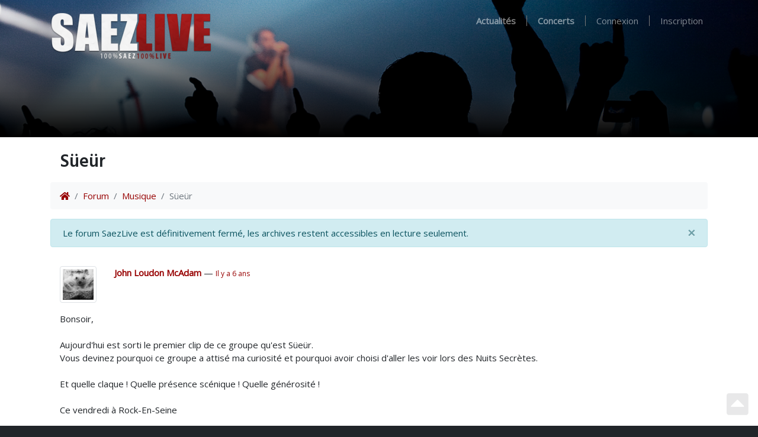

--- FILE ---
content_type: text/html; charset=UTF-8
request_url: https://www.saezlive.net/topics/view/5756/sueeuer
body_size: 5238
content:
<!DOCTYPE html>
<html lang="fr">
    <head>
    <meta charset="utf-8" />
    <meta http-equiv="X-UA-Compatible" content="IE=Edge,chrome=1">
    <meta name="viewport" content="width=device-width, initial-scale=1" />

    <title>Süeür | SaezLive</title>

        <link rel="canonical" href="https://www.saezlive.net/topics/view/5756/sueeuer" />
    
    <link href="/img/favicon.png" rel="icon" />
    
    <link href="/news/feed" rel="alternate" type="application/rss+xml" title="Actualités" />
    <link href="/events/feed" rel="alternate" type="application/rss+xml" title="Concerts" />
    <link href="/records/feed" rel="alternate" type="application/rss+xml" title="Enregistrements" />
    <link href="/photos/feed" rel="alternate" type="application/rss+xml" title="Photos" />
    <link href="/videos/feed" rel="alternate" type="application/rss+xml" title="Vidéos" />
    <link href="/reviews/feed" rel="alternate" type="application/rss+xml" title="Compte-rendus" />
    <link href="/press/feed" rel="alternate" type="application/rss+xml" title="Revue de presse" />
    <link href="/media/feed" rel="alternate" type="application/rss+xml" title="Média" />
    <link href="/topics/feed" rel="alternate" type="application/rss+xml" title="Forum (Sujets)" />
    <link href="/posts/feed" rel="alternate" type="application/rss+xml" title="Forum (Message)" />

    <script src="/dist/style.js?v=1591770232"></script>
    <script src="https://kiwip.blizzart.net/js/" type="text/javascript"></script>

    <!-- facebook -->
    <meta property="og:title" content="Süeür" />
            <meta property="og:site_name" content="SaezLive" />
    <meta property="fb:admins" content="749539886" />

    <!-- twitter -->
    <meta name="twitter:card" content="summary" />
    <meta name="twitter:title" content="Süeür" />
        <meta name="twitter:site" content="@saezlive" />
    <meta name="twitter:creator" content="@mickaelb" />
    </head>
    <body data-spy="scroll" data-target="#affix" class="bg-dark">
        <!-- navbar -->
        <nav id="header" class="navbar navbar-expand-lg navbar-dark bg-dark">
    <div class="header-gradient"></div>
    <div class="container">
        <a class="navbar-brand" href="/"><img src="/img/brand.png?v=1540915752" /></a>
        <button class="navbar-toggler" type="button" data-toggle="collapse" data-target="#navbarSupportedContent" aria-controls="navbarSupportedContent" aria-expanded="false" aria-label="Toggle navigation">
            <span class="navbar-toggler-icon"></span>
        </button>

        <div class="collapse navbar-collapse" id="navbarSupportedContent">
            <ul class="navbar-nav ml-auto">
                <li class="nav-item ">
                    <a class="nav-link" href="/news"><strong>Actualités</strong></a>
                </li>
                <li class="nav-divider"></li>
                <li class="nav-item ">
                    <a class="nav-link" href="/tours"><strong>Concerts</strong></a>
                </li>
                <li class="nav-divider"></li>
                            <li class="nav-item ">
                    <a rel="nofollow" class="nav-link" href="/auth/signin?callback=%2Ftopics%2Fview%2F5756%2Fsueeuer">Connexion</a>
                </li>
                <li class="nav-divider"></li>
                <li class="nav-item ">
                    <a rel="nofollow" class="nav-link" href="/auth/signup">Inscription</a>
                </li>
                        </ul>
        </div>
    </div>
</nav>

        <div class="bg-white pb-3">
            
            <div id="content" class="container pt-3">

                <nav class="navbar navbar-expand bg-transparent">
                    <!-- title -->
                    <h2>
                        Süeür                                            </h2>

                                        <!-- actions -->
                                                        </nav>

                <!-- breadcrumb -->
                <nav aria-label="breadcrumb">
                    <ol class="breadcrumb">
                        <li class="breadcrumb-item"><a href="/"><i class="fa fa-home"></i></a></li>
                                                                        <li class="breadcrumb-item"><a href="/forums">Forum</a>
                                                <li class="breadcrumb-item"><a href="/forums/view/19/musique">Musique</a>
                                                                        <li class="breadcrumb-item active">Süeür</li>
                    </ol>
                </nav>

                <div class="alert alert-info alert-dismissible" role="alert">
  <button type="button" class="close" data-dismiss="alert" aria-label="Close"><span aria-hidden="true">&times;</span></button>
  Le forum SaezLive est définitivement fermé, les archives restent accessibles en lecture seulement.
</div>
                
                
<div class="bg-white mb-3">
        <div id="319132" class="anchor border-bottom mt-3 p-3">
        <div class="">
            <div class="row">
                <p class="col-2 col-md-1">
                                        <a href="/users/view/27434/john-loudon-mcadam" class="img-thumbnail d-block"><img class="avatar-medium img-fluid" src="/img/avatars/27434.png?v=1546638117" /></a>
                                    </p>
                <div class="col-10 col-md-11">
                                        <div class="float-right">
                        <div class="bbcode d-none">
                            Bonsoir,

Aujourd&#039;hui est sorti le premier clip de ce groupe qu&#039;est Süeür. 
Vous devinez pourquoi ce groupe a attisé ma curiosité et pourquoi avoir choisi d&#039;aller les voir lors des Nuits Secrètes.

Et quelle claque ! Quelle présence scénique ! Quelle générosité ! 

Ce vendredi à Rock-En-Seine

https://www.youtube.com/watch?v=trT96eTpRJw                        </div>
                                            </div>
                                                            <strong class="author">
                        <a  href="/users/view/27434/john-loudon-mcadam" >John Loudon McAdam</a>                    </strong>
                                                            &mdash;
                                        <small><a rel="tooltip" href="#319132" title="21 août 2019 à 22h45">Il y a 6 ans</a></small>
                </div>
            </div>
            <p class="message">
                Bonsoir,<br />
<br />
Aujourd&#039;hui est sorti le premier clip de ce groupe qu&#039;est Süeür. <br />
Vous devinez pourquoi ce groupe a attisé ma curiosité et pourquoi avoir choisi d&#039;aller les voir lors des Nuits Secrètes.<br />
<br />
Et quelle claque ! Quelle présence scénique ! Quelle générosité ! <br />
<br />
Ce vendredi à Rock-En-Seine<br />
<br />
<div style="max-width: 480px"><div style="position: relative; padding-top: 75%;"><iframe style="position: absolute; top: 0; left: 0; width: 100%; height: 100%;" src="//www.youtube.com/embed/trT96eTpRJw?start=0" allowfullscreen></iframe></div></div><br/><a href="https://www.youtube.com/watch?v=trT96eTpRJw">https://www.youtube.com/watch?v=trT96eTpRJw</a>            </p>

                    </div>
    </div>
        <div id="319212" class="anchor border-bottom mt-3 p-3">
        <div class="">
            <div class="row">
                <p class="col-2 col-md-1">
                                        <a href="/users/view/27016/suffragettes-ab" class="img-thumbnail d-block"><img class="avatar-medium img-fluid" src="/img/avatars/27016.png?v=1525954811" /></a>
                                    </p>
                <div class="col-10 col-md-11">
                                        <div class="float-right">
                        <div class="bbcode d-none">
                            [quote=&quot;John Loudon McAdam&quot;]Bonsoir,

Aujourd&#039;hui est sorti le premier clip de ce groupe qu&#039;est Süeür. 
Vous devinez pourquoi ce groupe a attisé ma curiosité et pourquoi avoir choisi d&#039;aller les voir lors des Nuits Secrètes.

Et quelle claque ! Quelle présence scénique ! Quelle générosité ! 

Ce vendredi à Rock-En-Seine

https://www.youtube.com/watch?v=trT96eTpRJw[/quote]

&lt;3 &quot;le mantra de mon mental&quot; :), de contresens en double sens on fouille et décortique le langage dans la famille, avec les maux on le dépèce haha
                        </div>
                                            </div>
                                                            <strong class="author">
                        <a  href="/users/view/27016/suffragettes-ab" >suffragettes AB</a>                    </strong>
                                                            &mdash;
                                        <small><a rel="tooltip" href="#319212" title="25 août 2019 à 11h24">Il y a 6 ans</a></small>
                </div>
            </div>
            <p class="message">
                <blockquote class="blockquote">Bonsoir,<br />
<br />
Aujourd&#039;hui est sorti le premier clip de ce groupe qu&#039;est Süeür. <br />
Vous devinez pourquoi ce groupe a attisé ma curiosité et pourquoi avoir choisi d&#039;aller les voir lors des Nuits Secrètes.<br />
<br />
Et quelle claque ! Quelle présence scénique ! Quelle générosité ! <br />
<br />
Ce vendredi à Rock-En-Seine<br />
<br />
<div style="max-width: 480px"><div style="position: relative; padding-top: 75%;"><iframe style="position: absolute; top: 0; left: 0; width: 100%; height: 100%;" src="//www.youtube.com/embed/trT96eTpRJw?start=0" allowfullscreen></iframe></div></div><br/><a href="https://www.youtube.com/watch?v=trT96eTpRJw">https://www.youtube.com/watch?v=trT96eTpRJw</a><footer class="blockquote-footer">@"John</footer></blockquote><br />
<br />
&lt;3 &quot;le mantra de mon mental&quot; <img src="/img/smileys/square/smile.gif" />, de contresens en double sens on fouille et décortique le langage dans la famille, avec les maux on le dépèce haha<br />
            </p>

                    </div>
    </div>
        <div id="320502" class="anchor border-bottom mt-3 p-3">
        <div class="">
            <div class="row">
                <p class="col-2 col-md-1">
                                        <a href="/users/view/27016/suffragettes-ab" class="img-thumbnail d-block"><img class="avatar-medium img-fluid" src="/img/avatars/27016.png?v=1525954811" /></a>
                                    </p>
                <div class="col-10 col-md-11">
                                        <div class="float-right">
                        <div class="bbcode d-none">
                            tiens j&#039;étais en train de regarder un clip du chanteur Perez, un clip que je regarde à chaque fois que j&#039;en veux à un gars qui s&#039;est comporté comme un connard :), sorte de catharsis et de défouloir :), et qui je vois dedans? Théo Cholbi :) ou son sosie peut-être :). Je ne mettrais pas ce clip ici, il y a trop de sang dedans :), mais il me semble que c&#039;est cohérent dans la similitude des thèmes; MTM sur ma vie :).                        </div>
                                            </div>
                                                            <strong class="author">
                        <a  href="/users/view/27016/suffragettes-ab" >suffragettes AB</a>                    </strong>
                                                            &mdash;
                                        <small><a rel="tooltip" href="#320502" title="2 octobre 2019 à 19h19">Il y a 6 ans</a></small>
                </div>
            </div>
            <p class="message">
                tiens j&#039;étais en train de regarder un clip du chanteur Perez, un clip que je regarde à chaque fois que j&#039;en veux à un gars qui s&#039;est comporté comme un connard <img src="/img/smileys/square/smile.gif" />, sorte de catharsis et de défouloir <img src="/img/smileys/square/smile.gif" />, et qui je vois dedans? Théo Cholbi <img src="/img/smileys/square/smile.gif" /> ou son sosie peut-être <img src="/img/smileys/square/smile.gif" />. Je ne mettrais pas ce clip ici, il y a trop de sang dedans <img src="/img/smileys/square/smile.gif" />, mais il me semble que c&#039;est cohérent dans la similitude des thèmes; MTM sur ma vie <img src="/img/smileys/square/smile.gif" />.            </p>

                    </div>
    </div>
        <div id="320503" class="anchor border-bottom mt-3 p-3">
        <div class="">
            <div class="row">
                <p class="col-2 col-md-1">
                                        <a href="/users/view/27434/john-loudon-mcadam" class="img-thumbnail d-block"><img class="avatar-medium img-fluid" src="/img/avatars/27434.png?v=1546638117" /></a>
                                    </p>
                <div class="col-10 col-md-11">
                                        <div class="float-right">
                        <div class="bbcode d-none">
                            Je reconnais son torse, entre autres parties de son anatomie hinhin, ouaip c&#039;est lui !                        </div>
                                            </div>
                                                            <strong class="author">
                        <a  href="/users/view/27434/john-loudon-mcadam" >John Loudon McAdam</a>                    </strong>
                                                            &mdash;
                                        <small><a rel="tooltip" href="#320503" title="2 octobre 2019 à 19h46">Il y a 6 ans</a></small>
                </div>
            </div>
            <p class="message">
                Je reconnais son torse, entre autres parties de son anatomie hinhin, ouaip c&#039;est lui !            </p>

                    </div>
    </div>
        <div id="320505" class="anchor border-bottom mt-3 p-3">
        <div class="">
            <div class="row">
                <p class="col-2 col-md-1">
                                        <a href="/users/view/27016/suffragettes-ab" class="img-thumbnail d-block"><img class="avatar-medium img-fluid" src="/img/avatars/27016.png?v=1525954811" /></a>
                                    </p>
                <div class="col-10 col-md-11">
                                        <div class="float-right">
                        <div class="bbcode d-none">
                            En tout cas il a l&#039;air en pleine forme dans son clip à lui; il semblerait qu&#039;il n&#039;y ait pas trop de séquelles dues aux mésaventures narrées dans le clip de Perez, il revient de loin, parce-que la fille dedans est quand même sacrément dangereuse. Qui s&#039;y frotte s&#039;y pique lol
                        </div>
                                            </div>
                                                            <strong class="author">
                        <a  href="/users/view/27016/suffragettes-ab" >suffragettes AB</a>                    </strong>
                                                            &mdash;
                                        <small><a rel="tooltip" href="#320505" title="2 octobre 2019 à 22h07">Il y a 6 ans</a></small>
                </div>
            </div>
            <p class="message">
                En tout cas il a l&#039;air en pleine forme dans son clip à lui; il semblerait qu&#039;il n&#039;y ait pas trop de séquelles dues aux mésaventures narrées dans le clip de Perez, il revient de loin, parce-que la fille dedans est quand même sacrément dangereuse. Qui s&#039;y frotte s&#039;y pique lol<br />
            </p>

                    </div>
    </div>
        <div id="321185" class="anchor border-bottom mt-3 p-3">
        <div class="">
            <div class="row">
                <p class="col-2 col-md-1">
                                        <a href="/users/view/27434/john-loudon-mcadam" class="img-thumbnail d-block"><img class="avatar-medium img-fluid" src="/img/avatars/27434.png?v=1546638117" /></a>
                                    </p>
                <div class="col-10 col-md-11">
                                        <div class="float-right">
                        <div class="bbcode d-none">
                            https://www.youtube.com/watch?v=H47-Y6yC3R8&amp;feature=push-u-sub&amp;attr_tag=0gRK-HSqlx7Z5GWl%3A6                        </div>
                                            </div>
                                                            <strong class="author">
                        <a  href="/users/view/27434/john-loudon-mcadam" >John Loudon McAdam</a>                    </strong>
                                                            &mdash;
                                        <small><a rel="tooltip" href="#321185" title="15 octobre 2019 à 18h07">Il y a 6 ans</a></small>
                </div>
            </div>
            <p class="message">
                <div style="max-width: 480px"><div style="position: relative; padding-top: 75%;"><iframe style="position: absolute; top: 0; left: 0; width: 100%; height: 100%;" src="//www.youtube.com/embed/H47-Y6yC3R8?start=0" allowfullscreen></iframe></div></div><br/><a href="https://www.youtube.com/watch?v=H47-Y6yC3R8&amp;feature=push-u-sub&amp;attr_tag=0gRK-HSqlx7Z5GWl%3A6">https://www.youtube.com/watch?v=H47-Y6yC3R8&amp;feature=push-u-sub&amp;attr_tag=0gRK-HSqlx7Z5GWl%3A6</a>            </p>

                    </div>
    </div>
        <div id="321198" class="anchor border-bottom mt-3 p-3">
        <div class="">
            <div class="row">
                <p class="col-2 col-md-1">
                                        <a href="/users/view/27016/suffragettes-ab" class="img-thumbnail d-block"><img class="avatar-medium img-fluid" src="/img/avatars/27016.png?v=1525954811" /></a>
                                    </p>
                <div class="col-10 col-md-11">
                                        <div class="float-right">
                        <div class="bbcode d-none">
                            [quote=&quot;John Loudon McAdam&quot;]https://www.youtube.com/watch?v=H47-Y6yC3R8&amp;feature=push-u-sub&amp;attr_tag=0gRK-HSqlx7Z5GWl%3A6[/quote]

&lt;3 encore un morceau plein de guimauve lol                        </div>
                                            </div>
                                                            <strong class="author">
                        <a  href="/users/view/27016/suffragettes-ab" >suffragettes AB</a>                    </strong>
                                                            &mdash;
                                        <small><a rel="tooltip" href="#321198" title="15 octobre 2019 à 19h12">Il y a 6 ans</a></small>
                </div>
            </div>
            <p class="message">
                <blockquote class="blockquote"><div style="max-width: 480px"><div style="position: relative; padding-top: 75%;"><iframe style="position: absolute; top: 0; left: 0; width: 100%; height: 100%;" src="//www.youtube.com/embed/H47-Y6yC3R8?start=0" allowfullscreen></iframe></div></div><br/><a href="https://www.youtube.com/watch?v=H47-Y6yC3R8&amp;feature=push-u-sub&amp;attr_tag=0gRK-HSqlx7Z5GWl%3A6">https://www.youtube.com/watch?v=H47-Y6yC3R8&amp;feature=push-u-sub&amp;attr_tag=0gRK-HSqlx7Z5GWl%3A6</a><footer class="blockquote-footer">@"John</footer></blockquote><br />
<br />
&lt;3 encore un morceau plein de guimauve lol            </p>

                    </div>
    </div>
    </div>


                                <nav class="d-flex mb-2" aria-label="Page navigation">
                                    </nav>
                            </div>
        </div>

        <div id="footer" class="border-top">
            <div class="container">
                <div class="text-white-50 pt-3">
                    <div class="row">
                        <div class="col-md-3">
                            <p><strong>Saez</strong></p>
                            <ul class="list-unstyled">
                                <li><a class="text-white-50 small" href="/discography">Discographie</a></li>
                                <li><a class="text-white-50 small" href="/press">Revue de presse</a></li>
                                <li><a class="text-white-50 small" href="http://www.culturecontreculture.fr">Site officiel</a></li>
                            </ul>
                        </div>
                        <div class="col-md-3">
                            <p><strong>Communauté</strong></p>
                            <ul class="list-unstyled">
                                <li><a class="text-white-50 small" href="/chat">Chat</a></li>
                                <li><a class="text-white-50 small" href="/forums">Forum <span class="badge badge-secondary">Archives</span></a></li>
<!--
                                <li><a class="text-white-50 small" href="https://saezlive.uservoice.com/">La boîte à idées</a></li>
-->
                            </ul>
                        </div>
                        <div class="col-md-3">
                            <p><strong>SaezLive</strong></p>
                            <ul class="list-unstyled">
                                <li><a class="text-white-50 small" href="https://saezlive.myspreadshop.fr/">Boutique</a></li>
                                <li><a class="text-white-50 small" href="/about">À propos</a></li>
                                <li><a class="text-white-50 small" href="/contact">Nous contacter</a></li>
                            </ul>
                        </div>
                        <div class="col-md-3 pb-3">
                            <form class="form-inline my-2 my-lg-0" action="/search" method="get">
    <div class="input-group">
        <input name="query" class="form-control bg-light border-0 rounded-0" type="search" placeholder="Recherche..." value="" aria-label="Search">
        <div class="input-group-append">
            <button class="btn btn-light rounded-0" type="submit"><i class="fa fa-search"></i></button>
        </div>
    </div>
</form>
                        </div>
                    </div>
                    <p class="small">
                        2002-2026 <i class="fa fa-heart"></i> La magie des rencontres
                    </p>
                </div>
            </div>
        </div>

        <div class="modal">
            <div class="modal-dialog">
                <div class="modal-content" id="modal"></div>
            </div>
        </div>

        <div id="music" class="container-fluid bg-dark p-0 fixed-bottom sticky-top text-light" style="display: none">

            <div id="playlist">
                <table class="table table-hover table-dark m-0">
                    <thead class="sticky-top bg-dark">
                        <tr class="d-flex">
                            <th colspan="2" class="col-7">Playlist</th>
                            <th id="playlist-close" class="text-right col-5"><a class="text-muted" href="#">&times;</a></th>
                        </tr>
                    </thead>
                    <tbody></tbody>
                </table>
            </div>

            <div class="p-3">
                <div class="row">

                    <div class="col-8 col-md-4 order-1">
                        <img data-amplitude-song-info="cover_art_url" class="cover float-left pr-3 d-none d-md-inline-block"/>
                        <div class="align-middle">
                            <div data-amplitude-song-info="track" class="font-weight-bold py-md-1"></div>
                            <div data-amplitude-song-info="event" class="small"></div>
                        </div>
                    </div>

                    <div class="col-12 col-md-4 text-center pt-3 pt-md-0 order-3 order-md-2">
                        <div>
                            <!--
                            <span class="amplitude-shuffle">
                                <i class="fa fa-random"></i>
                            </span>
                            -->
                            <span class="amplitude-prev">
                                <i class="fa fa-backward"></i>
                            </span>
                            <span class="amplitude-play-pause">
                                <i class="fa fa-play-circle"></i>
                                <i class="fa fa-pause-circle"></i>
                            </span>
                            <span class="amplitude-next">
                                <i class="fa fa-forward"></i>
                            </span>
                            <!--
                            <span class="amplitude-repeat">
                                <i class="fa fa-redo"></i>
                            </span>
                            -->
                        </div>

                        <div class="row time">
                            <div class="amplitude-current-time small col-2 text-right text-muted"></div>
                            <div class="song-progress col-8 mt-2">
                                <progress class="amplitude-song-played-progress" id="song-played-progress"></progress>
                                <progress class="amplitude-buffered-progress bg-secondary" value="0"></progress>
                            </div>
                            <div class="amplitude-duration-time small col-2 text-left text-muted"></div>
                        </div>
                    </div>

                    <div class="col-4 text-right align-middle pt-3 order-2 order-md-3">
                        <i id="toggle-playlist" class="fa fa-list-ol"></i>
                        <span class="amplitude-mute">
                            <i class="fa fa-volume-mute"></i>
                            <i class="fa fa-volume-up"></i>
                        </span>
                        <input type="range" class="amplitude-volume-slider bg-secondary m-1"/>
                    </div>
                </div>
            </div>
        </div>

        <a href="#" id="up" class="m-3 text-dark"><i class="fa fa-caret-square-up"></i></a>

                <script src="/dist/app.js?v=1591770232"></script>
    </body>
</html>


--- FILE ---
content_type: text/html; charset=UTF-8
request_url: https://www.saezlive.net/topics/view/5756/undefined
body_size: 26410
content:
<!DOCTYPE html>
<html lang="fr">
    <head>
    <meta charset="utf-8" />
    <meta http-equiv="X-UA-Compatible" content="IE=Edge,chrome=1">
    <meta name="viewport" content="width=device-width, initial-scale=1" />

    <title>Süeür | SaezLive</title>

        <link rel="canonical" href="https://www.saezlive.net/topics/view/5756/sueeuer" />
    
    <link href="/img/favicon.png" rel="icon" />
    
    <link href="/news/feed" rel="alternate" type="application/rss+xml" title="Actualités" />
    <link href="/events/feed" rel="alternate" type="application/rss+xml" title="Concerts" />
    <link href="/records/feed" rel="alternate" type="application/rss+xml" title="Enregistrements" />
    <link href="/photos/feed" rel="alternate" type="application/rss+xml" title="Photos" />
    <link href="/videos/feed" rel="alternate" type="application/rss+xml" title="Vidéos" />
    <link href="/reviews/feed" rel="alternate" type="application/rss+xml" title="Compte-rendus" />
    <link href="/press/feed" rel="alternate" type="application/rss+xml" title="Revue de presse" />
    <link href="/media/feed" rel="alternate" type="application/rss+xml" title="Média" />
    <link href="/topics/feed" rel="alternate" type="application/rss+xml" title="Forum (Sujets)" />
    <link href="/posts/feed" rel="alternate" type="application/rss+xml" title="Forum (Message)" />

    <script src="/dist/style.js?v=1591770232"></script>
    <script src="https://kiwip.blizzart.net/js/" type="text/javascript"></script>

    <!-- facebook -->
    <meta property="og:title" content="Süeür" />
            <meta property="og:site_name" content="SaezLive" />
    <meta property="fb:admins" content="749539886" />

    <!-- twitter -->
    <meta name="twitter:card" content="summary" />
    <meta name="twitter:title" content="Süeür" />
        <meta name="twitter:site" content="@saezlive" />
    <meta name="twitter:creator" content="@mickaelb" />
    </head>
    <body data-spy="scroll" data-target="#affix" class="bg-dark">
        <!-- navbar -->
        <nav id="header" class="navbar navbar-expand-lg navbar-dark bg-dark">
    <div class="header-gradient"></div>
    <div class="container">
        <a class="navbar-brand" href="/"><img src="/img/brand.png?v=1540915752" /></a>
        <button class="navbar-toggler" type="button" data-toggle="collapse" data-target="#navbarSupportedContent" aria-controls="navbarSupportedContent" aria-expanded="false" aria-label="Toggle navigation">
            <span class="navbar-toggler-icon"></span>
        </button>

        <div class="collapse navbar-collapse" id="navbarSupportedContent">
            <ul class="navbar-nav ml-auto">
                <li class="nav-item ">
                    <a class="nav-link" href="/news"><strong>Actualités</strong></a>
                </li>
                <li class="nav-divider"></li>
                <li class="nav-item ">
                    <a class="nav-link" href="/tours"><strong>Concerts</strong></a>
                </li>
                <li class="nav-divider"></li>
                            <li class="nav-item ">
                    <a rel="nofollow" class="nav-link" href="/auth/signin?callback=%2Ftopics%2Fview%2F5756%2Fundefined">Connexion</a>
                </li>
                <li class="nav-divider"></li>
                <li class="nav-item ">
                    <a rel="nofollow" class="nav-link" href="/auth/signup">Inscription</a>
                </li>
                        </ul>
        </div>
    </div>
</nav>

        <div class="bg-white pb-3">
            
            <div id="content" class="container pt-3">

                <nav class="navbar navbar-expand bg-transparent">
                    <!-- title -->
                    <h2>
                        Süeür                                            </h2>

                                        <!-- actions -->
                                                        </nav>

                <!-- breadcrumb -->
                <nav aria-label="breadcrumb">
                    <ol class="breadcrumb">
                        <li class="breadcrumb-item"><a href="/"><i class="fa fa-home"></i></a></li>
                                                                        <li class="breadcrumb-item"><a href="/forums">Forum</a>
                                                <li class="breadcrumb-item"><a href="/forums/view/19/musique">Musique</a>
                                                                        <li class="breadcrumb-item active">Süeür</li>
                    </ol>
                </nav>

                <div class="alert alert-info alert-dismissible" role="alert">
  <button type="button" class="close" data-dismiss="alert" aria-label="Close"><span aria-hidden="true">&times;</span></button>
  Le forum SaezLive est définitivement fermé, les archives restent accessibles en lecture seulement.
</div>
                
                
<div class="bg-white mb-3">
        <div id="319132" class="anchor border-bottom mt-3 p-3">
        <div class="">
            <div class="row">
                <p class="col-2 col-md-1">
                                        <a href="/users/view/27434/john-loudon-mcadam" class="img-thumbnail d-block"><img class="avatar-medium img-fluid" src="/img/avatars/27434.png?v=1546638117" /></a>
                                    </p>
                <div class="col-10 col-md-11">
                                        <div class="float-right">
                        <div class="bbcode d-none">
                            Bonsoir,

Aujourd&#039;hui est sorti le premier clip de ce groupe qu&#039;est Süeür. 
Vous devinez pourquoi ce groupe a attisé ma curiosité et pourquoi avoir choisi d&#039;aller les voir lors des Nuits Secrètes.

Et quelle claque ! Quelle présence scénique ! Quelle générosité ! 

Ce vendredi à Rock-En-Seine

https://www.youtube.com/watch?v=trT96eTpRJw                        </div>
                                            </div>
                                                            <strong class="author">
                        <a  href="/users/view/27434/john-loudon-mcadam" >John Loudon McAdam</a>                    </strong>
                                                            &mdash;
                                        <small><a rel="tooltip" href="#319132" title="21 août 2019 à 22h45">Il y a 6 ans</a></small>
                </div>
            </div>
            <p class="message">
                Bonsoir,<br />
<br />
Aujourd&#039;hui est sorti le premier clip de ce groupe qu&#039;est Süeür. <br />
Vous devinez pourquoi ce groupe a attisé ma curiosité et pourquoi avoir choisi d&#039;aller les voir lors des Nuits Secrètes.<br />
<br />
Et quelle claque ! Quelle présence scénique ! Quelle générosité ! <br />
<br />
Ce vendredi à Rock-En-Seine<br />
<br />
<div style="max-width: 480px"><div style="position: relative; padding-top: 75%;"><iframe style="position: absolute; top: 0; left: 0; width: 100%; height: 100%;" src="//www.youtube.com/embed/trT96eTpRJw?start=0" allowfullscreen></iframe></div></div><br/><a href="https://www.youtube.com/watch?v=trT96eTpRJw">https://www.youtube.com/watch?v=trT96eTpRJw</a>            </p>

                    </div>
    </div>
        <div id="319212" class="anchor border-bottom mt-3 p-3">
        <div class="">
            <div class="row">
                <p class="col-2 col-md-1">
                                        <a href="/users/view/27016/suffragettes-ab" class="img-thumbnail d-block"><img class="avatar-medium img-fluid" src="/img/avatars/27016.png?v=1525954811" /></a>
                                    </p>
                <div class="col-10 col-md-11">
                                        <div class="float-right">
                        <div class="bbcode d-none">
                            [quote=&quot;John Loudon McAdam&quot;]Bonsoir,

Aujourd&#039;hui est sorti le premier clip de ce groupe qu&#039;est Süeür. 
Vous devinez pourquoi ce groupe a attisé ma curiosité et pourquoi avoir choisi d&#039;aller les voir lors des Nuits Secrètes.

Et quelle claque ! Quelle présence scénique ! Quelle générosité ! 

Ce vendredi à Rock-En-Seine

https://www.youtube.com/watch?v=trT96eTpRJw[/quote]

&lt;3 &quot;le mantra de mon mental&quot; :), de contresens en double sens on fouille et décortique le langage dans la famille, avec les maux on le dépèce haha
                        </div>
                                            </div>
                                                            <strong class="author">
                        <a  href="/users/view/27016/suffragettes-ab" >suffragettes AB</a>                    </strong>
                                                            &mdash;
                                        <small><a rel="tooltip" href="#319212" title="25 août 2019 à 11h24">Il y a 6 ans</a></small>
                </div>
            </div>
            <p class="message">
                <blockquote class="blockquote">Bonsoir,<br />
<br />
Aujourd&#039;hui est sorti le premier clip de ce groupe qu&#039;est Süeür. <br />
Vous devinez pourquoi ce groupe a attisé ma curiosité et pourquoi avoir choisi d&#039;aller les voir lors des Nuits Secrètes.<br />
<br />
Et quelle claque ! Quelle présence scénique ! Quelle générosité ! <br />
<br />
Ce vendredi à Rock-En-Seine<br />
<br />
<div style="max-width: 480px"><div style="position: relative; padding-top: 75%;"><iframe style="position: absolute; top: 0; left: 0; width: 100%; height: 100%;" src="//www.youtube.com/embed/trT96eTpRJw?start=0" allowfullscreen></iframe></div></div><br/><a href="https://www.youtube.com/watch?v=trT96eTpRJw">https://www.youtube.com/watch?v=trT96eTpRJw</a><footer class="blockquote-footer">@"John</footer></blockquote><br />
<br />
&lt;3 &quot;le mantra de mon mental&quot; <img src="/img/smileys/square/smile.gif" />, de contresens en double sens on fouille et décortique le langage dans la famille, avec les maux on le dépèce haha<br />
            </p>

                    </div>
    </div>
        <div id="320502" class="anchor border-bottom mt-3 p-3">
        <div class="">
            <div class="row">
                <p class="col-2 col-md-1">
                                        <a href="/users/view/27016/suffragettes-ab" class="img-thumbnail d-block"><img class="avatar-medium img-fluid" src="/img/avatars/27016.png?v=1525954811" /></a>
                                    </p>
                <div class="col-10 col-md-11">
                                        <div class="float-right">
                        <div class="bbcode d-none">
                            tiens j&#039;étais en train de regarder un clip du chanteur Perez, un clip que je regarde à chaque fois que j&#039;en veux à un gars qui s&#039;est comporté comme un connard :), sorte de catharsis et de défouloir :), et qui je vois dedans? Théo Cholbi :) ou son sosie peut-être :). Je ne mettrais pas ce clip ici, il y a trop de sang dedans :), mais il me semble que c&#039;est cohérent dans la similitude des thèmes; MTM sur ma vie :).                        </div>
                                            </div>
                                                            <strong class="author">
                        <a  href="/users/view/27016/suffragettes-ab" >suffragettes AB</a>                    </strong>
                                                            &mdash;
                                        <small><a rel="tooltip" href="#320502" title="2 octobre 2019 à 19h19">Il y a 6 ans</a></small>
                </div>
            </div>
            <p class="message">
                tiens j&#039;étais en train de regarder un clip du chanteur Perez, un clip que je regarde à chaque fois que j&#039;en veux à un gars qui s&#039;est comporté comme un connard <img src="/img/smileys/square/smile.gif" />, sorte de catharsis et de défouloir <img src="/img/smileys/square/smile.gif" />, et qui je vois dedans? Théo Cholbi <img src="/img/smileys/square/smile.gif" /> ou son sosie peut-être <img src="/img/smileys/square/smile.gif" />. Je ne mettrais pas ce clip ici, il y a trop de sang dedans <img src="/img/smileys/square/smile.gif" />, mais il me semble que c&#039;est cohérent dans la similitude des thèmes; MTM sur ma vie <img src="/img/smileys/square/smile.gif" />.            </p>

                    </div>
    </div>
        <div id="320503" class="anchor border-bottom mt-3 p-3">
        <div class="">
            <div class="row">
                <p class="col-2 col-md-1">
                                        <a href="/users/view/27434/john-loudon-mcadam" class="img-thumbnail d-block"><img class="avatar-medium img-fluid" src="/img/avatars/27434.png?v=1546638117" /></a>
                                    </p>
                <div class="col-10 col-md-11">
                                        <div class="float-right">
                        <div class="bbcode d-none">
                            Je reconnais son torse, entre autres parties de son anatomie hinhin, ouaip c&#039;est lui !                        </div>
                                            </div>
                                                            <strong class="author">
                        <a  href="/users/view/27434/john-loudon-mcadam" >John Loudon McAdam</a>                    </strong>
                                                            &mdash;
                                        <small><a rel="tooltip" href="#320503" title="2 octobre 2019 à 19h46">Il y a 6 ans</a></small>
                </div>
            </div>
            <p class="message">
                Je reconnais son torse, entre autres parties de son anatomie hinhin, ouaip c&#039;est lui !            </p>

                    </div>
    </div>
        <div id="320505" class="anchor border-bottom mt-3 p-3">
        <div class="">
            <div class="row">
                <p class="col-2 col-md-1">
                                        <a href="/users/view/27016/suffragettes-ab" class="img-thumbnail d-block"><img class="avatar-medium img-fluid" src="/img/avatars/27016.png?v=1525954811" /></a>
                                    </p>
                <div class="col-10 col-md-11">
                                        <div class="float-right">
                        <div class="bbcode d-none">
                            En tout cas il a l&#039;air en pleine forme dans son clip à lui; il semblerait qu&#039;il n&#039;y ait pas trop de séquelles dues aux mésaventures narrées dans le clip de Perez, il revient de loin, parce-que la fille dedans est quand même sacrément dangereuse. Qui s&#039;y frotte s&#039;y pique lol
                        </div>
                                            </div>
                                                            <strong class="author">
                        <a  href="/users/view/27016/suffragettes-ab" >suffragettes AB</a>                    </strong>
                                                            &mdash;
                                        <small><a rel="tooltip" href="#320505" title="2 octobre 2019 à 22h07">Il y a 6 ans</a></small>
                </div>
            </div>
            <p class="message">
                En tout cas il a l&#039;air en pleine forme dans son clip à lui; il semblerait qu&#039;il n&#039;y ait pas trop de séquelles dues aux mésaventures narrées dans le clip de Perez, il revient de loin, parce-que la fille dedans est quand même sacrément dangereuse. Qui s&#039;y frotte s&#039;y pique lol<br />
            </p>

                    </div>
    </div>
        <div id="321185" class="anchor border-bottom mt-3 p-3">
        <div class="">
            <div class="row">
                <p class="col-2 col-md-1">
                                        <a href="/users/view/27434/john-loudon-mcadam" class="img-thumbnail d-block"><img class="avatar-medium img-fluid" src="/img/avatars/27434.png?v=1546638117" /></a>
                                    </p>
                <div class="col-10 col-md-11">
                                        <div class="float-right">
                        <div class="bbcode d-none">
                            https://www.youtube.com/watch?v=H47-Y6yC3R8&amp;feature=push-u-sub&amp;attr_tag=0gRK-HSqlx7Z5GWl%3A6                        </div>
                                            </div>
                                                            <strong class="author">
                        <a  href="/users/view/27434/john-loudon-mcadam" >John Loudon McAdam</a>                    </strong>
                                                            &mdash;
                                        <small><a rel="tooltip" href="#321185" title="15 octobre 2019 à 18h07">Il y a 6 ans</a></small>
                </div>
            </div>
            <p class="message">
                <div style="max-width: 480px"><div style="position: relative; padding-top: 75%;"><iframe style="position: absolute; top: 0; left: 0; width: 100%; height: 100%;" src="//www.youtube.com/embed/H47-Y6yC3R8?start=0" allowfullscreen></iframe></div></div><br/><a href="https://www.youtube.com/watch?v=H47-Y6yC3R8&amp;feature=push-u-sub&amp;attr_tag=0gRK-HSqlx7Z5GWl%3A6">https://www.youtube.com/watch?v=H47-Y6yC3R8&amp;feature=push-u-sub&amp;attr_tag=0gRK-HSqlx7Z5GWl%3A6</a>            </p>

                    </div>
    </div>
        <div id="321198" class="anchor border-bottom mt-3 p-3">
        <div class="">
            <div class="row">
                <p class="col-2 col-md-1">
                                        <a href="/users/view/27016/suffragettes-ab" class="img-thumbnail d-block"><img class="avatar-medium img-fluid" src="/img/avatars/27016.png?v=1525954811" /></a>
                                    </p>
                <div class="col-10 col-md-11">
                                        <div class="float-right">
                        <div class="bbcode d-none">
                            [quote=&quot;John Loudon McAdam&quot;]https://www.youtube.com/watch?v=H47-Y6yC3R8&amp;feature=push-u-sub&amp;attr_tag=0gRK-HSqlx7Z5GWl%3A6[/quote]

&lt;3 encore un morceau plein de guimauve lol                        </div>
                                            </div>
                                                            <strong class="author">
                        <a  href="/users/view/27016/suffragettes-ab" >suffragettes AB</a>                    </strong>
                                                            &mdash;
                                        <small><a rel="tooltip" href="#321198" title="15 octobre 2019 à 19h12">Il y a 6 ans</a></small>
                </div>
            </div>
            <p class="message">
                <blockquote class="blockquote"><div style="max-width: 480px"><div style="position: relative; padding-top: 75%;"><iframe style="position: absolute; top: 0; left: 0; width: 100%; height: 100%;" src="//www.youtube.com/embed/H47-Y6yC3R8?start=0" allowfullscreen></iframe></div></div><br/><a href="https://www.youtube.com/watch?v=H47-Y6yC3R8&amp;feature=push-u-sub&amp;attr_tag=0gRK-HSqlx7Z5GWl%3A6">https://www.youtube.com/watch?v=H47-Y6yC3R8&amp;feature=push-u-sub&amp;attr_tag=0gRK-HSqlx7Z5GWl%3A6</a><footer class="blockquote-footer">@"John</footer></blockquote><br />
<br />
&lt;3 encore un morceau plein de guimauve lol            </p>

                    </div>
    </div>
    </div>


                                <nav class="d-flex mb-2" aria-label="Page navigation">
                                    </nav>
                            </div>
        </div>

        <div id="footer" class="border-top">
            <div class="container">
                <div class="text-white-50 pt-3">
                    <div class="row">
                        <div class="col-md-3">
                            <p><strong>Saez</strong></p>
                            <ul class="list-unstyled">
                                <li><a class="text-white-50 small" href="/discography">Discographie</a></li>
                                <li><a class="text-white-50 small" href="/press">Revue de presse</a></li>
                                <li><a class="text-white-50 small" href="http://www.culturecontreculture.fr">Site officiel</a></li>
                            </ul>
                        </div>
                        <div class="col-md-3">
                            <p><strong>Communauté</strong></p>
                            <ul class="list-unstyled">
                                <li><a class="text-white-50 small" href="/chat">Chat</a></li>
                                <li><a class="text-white-50 small" href="/forums">Forum <span class="badge badge-secondary">Archives</span></a></li>
<!--
                                <li><a class="text-white-50 small" href="https://saezlive.uservoice.com/">La boîte à idées</a></li>
-->
                            </ul>
                        </div>
                        <div class="col-md-3">
                            <p><strong>SaezLive</strong></p>
                            <ul class="list-unstyled">
                                <li><a class="text-white-50 small" href="https://saezlive.myspreadshop.fr/">Boutique</a></li>
                                <li><a class="text-white-50 small" href="/about">À propos</a></li>
                                <li><a class="text-white-50 small" href="/contact">Nous contacter</a></li>
                            </ul>
                        </div>
                        <div class="col-md-3 pb-3">
                            <form class="form-inline my-2 my-lg-0" action="/search" method="get">
    <div class="input-group">
        <input name="query" class="form-control bg-light border-0 rounded-0" type="search" placeholder="Recherche..." value="" aria-label="Search">
        <div class="input-group-append">
            <button class="btn btn-light rounded-0" type="submit"><i class="fa fa-search"></i></button>
        </div>
    </div>
</form>
                        </div>
                    </div>
                    <p class="small">
                        2002-2026 <i class="fa fa-heart"></i> La magie des rencontres
                    </p>
                </div>
            </div>
        </div>

        <div class="modal">
            <div class="modal-dialog">
                <div class="modal-content" id="modal"></div>
            </div>
        </div>

        <div id="music" class="container-fluid bg-dark p-0 fixed-bottom sticky-top text-light" style="display: none">

            <div id="playlist">
                <table class="table table-hover table-dark m-0">
                    <thead class="sticky-top bg-dark">
                        <tr class="d-flex">
                            <th colspan="2" class="col-7">Playlist</th>
                            <th id="playlist-close" class="text-right col-5"><a class="text-muted" href="#">&times;</a></th>
                        </tr>
                    </thead>
                    <tbody></tbody>
                </table>
            </div>

            <div class="p-3">
                <div class="row">

                    <div class="col-8 col-md-4 order-1">
                        <img data-amplitude-song-info="cover_art_url" class="cover float-left pr-3 d-none d-md-inline-block"/>
                        <div class="align-middle">
                            <div data-amplitude-song-info="track" class="font-weight-bold py-md-1"></div>
                            <div data-amplitude-song-info="event" class="small"></div>
                        </div>
                    </div>

                    <div class="col-12 col-md-4 text-center pt-3 pt-md-0 order-3 order-md-2">
                        <div>
                            <!--
                            <span class="amplitude-shuffle">
                                <i class="fa fa-random"></i>
                            </span>
                            -->
                            <span class="amplitude-prev">
                                <i class="fa fa-backward"></i>
                            </span>
                            <span class="amplitude-play-pause">
                                <i class="fa fa-play-circle"></i>
                                <i class="fa fa-pause-circle"></i>
                            </span>
                            <span class="amplitude-next">
                                <i class="fa fa-forward"></i>
                            </span>
                            <!--
                            <span class="amplitude-repeat">
                                <i class="fa fa-redo"></i>
                            </span>
                            -->
                        </div>

                        <div class="row time">
                            <div class="amplitude-current-time small col-2 text-right text-muted"></div>
                            <div class="song-progress col-8 mt-2">
                                <progress class="amplitude-song-played-progress" id="song-played-progress"></progress>
                                <progress class="amplitude-buffered-progress bg-secondary" value="0"></progress>
                            </div>
                            <div class="amplitude-duration-time small col-2 text-left text-muted"></div>
                        </div>
                    </div>

                    <div class="col-4 text-right align-middle pt-3 order-2 order-md-3">
                        <i id="toggle-playlist" class="fa fa-list-ol"></i>
                        <span class="amplitude-mute">
                            <i class="fa fa-volume-mute"></i>
                            <i class="fa fa-volume-up"></i>
                        </span>
                        <input type="range" class="amplitude-volume-slider bg-secondary m-1"/>
                    </div>
                </div>
            </div>
        </div>

        <a href="#" id="up" class="m-3 text-dark"><i class="fa fa-caret-square-up"></i></a>

                <script src="/dist/app.js?v=1591770232"></script>
    </body>
</html>
